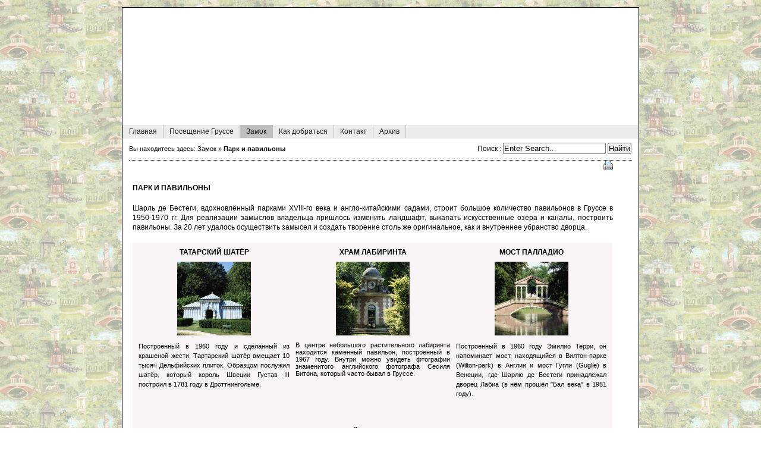

--- FILE ---
content_type: text/html; charset=UTF-8
request_url: http://www.chateaudegroussay.com/ru/index.php?page=cssmenu_horizontal
body_size: 16203
content:
<!DOCTYPE html PUBLIC "-//W3C//DTD XHTML 1.0 Transitional//EN"
"http://www.w3.org/TR/xhtml1/DTD/xhtml1-transitional.dtd">

<html xmlns="http://www.w3.org/1999/xhtml" xml:lang="en" lang="en">

<head>
<link rel="stylesheet" type="text/css" href="http://www.chateaudegroussay.com/ru/modules/Album/css/stylesheet.css" />

<title>Château de Groussay | Russe - Le site officiel - Парк и павильоны</title>


<base href="http://www.chateaudegroussay.com/ru/" />
<meta name="Generator" content="Château de Groussay - Tous droits réservés 2008" />
<meta http-equiv="Content-Type" content="text/html; charset=utf-8" />
 

<link rel="stylesheet" type="text/css" media="screen" href="http://www.chateaudegroussay.com/ru/stylesheet.php?templateid=21&amp;mediatype=screen" />
<link rel="stylesheet" type="text/css" href="http://www.chateaudegroussay.com/ru/stylesheet.php?templateid=21" />
<link rel="stylesheet" type="text/css" media="print" href="http://www.chateaudegroussay.com/ru/stylesheet.php?templateid=21&amp;mediatype=print" />


<link rel="start" title="Home Page, shortcut key=1" href="http://www.chateaudegroussay.com/ru/" />
<link rel="prev" title="Театр" href="http://www.chateaudegroussay.com/ru/index.php?page=top_left" />
<link rel="next" title="Огород" href="http://www.chateaudegroussay.com/ru/index.php?page=cssmenu_vertical" />



<script type="text/JavaScript">
<!--
//pass min and max -measured against window width
function P7_MinMaxW(a,b){
	var nw="auto",w=document.documentElement.clientWidth;
	if(w>=b){nw=b+"px";}if(w<=a){nw=a+"px";}return nw;
}
//-->
</script>
<!--[if lte IE 6]>
<style type="text/css">
#pagewrapper {width:expression(P7_MinMaxW(720,950));}
#container {height: 1%;}
</style>
<![endif]-->



<!--[if IE]>
<script type="text/javascript" src="modules/MenuManager/CSSMenu.js"></script>
<![endif]-->

</head>

<body>

<div id="pagewrapper">

        <ul class="accessibility">
      <li><a href="/ru/index.php?page=cssmenu_horizontal#menu_vert" title="Skip to navigation" accesskey="n">Skip to navigation</a></li>
      <li><a href="/ru/index.php?page=cssmenu_horizontal#main" title="Skip to content" accesskey="s">Skip to content</a></li>
    </ul>
    

    <hr class="accessibility" />
    

      <div id="header">
<object classid="clsid:D27CDB6E-AE6D-11cf-96B8-444553540000" codebase="http://download.macromedia.com/pub/shockwave/cabs/flash/swflash.cab#version=6,0,29,0" height="197" width="868">           <param name="movie" value="animationgroussay.swf"></param>           <param name="quality" value="high"></param><param name="loop" value="false"> 		  <param name="wmode" value="transparent"></param>           <embed src="animationgroussay.swf" quality="high" pluginspage="http://www.macromedia.com/go/getflashplayer" type="application/x-shockwave-flash" wmode="transparent" loop="false" height="197" width="868"></embed>  		  </object>
           <h1><a href="http://www.chateaudegroussay.com/ru/" title="Home Page, shortcut key=1">Château de Groussay | Russe - Le site officiel</a></h1>
   <hr class="accessibility" />
   </div>
   

            <div id="menu_vert">
         <h2 class="accessibility">Navigation</h2>
         <div id="menuwrapper">
<ul id="primary-nav">
	<li><a 
href="http://www.chateaudegroussay.com/ru/" accesskey="1" title="Home Page, shortcut key=1"><dfn>1: </dfn>Главная</a>

</li>
	<li class="menuparent"><a class="menuparent" 
><dfn>2: </dfn>Посещение Груссе</a>


	<ul>
	<li><a 
href="http://www.chateaudegroussay.com/ru/index.php?page=templates-and-stylesheets" ><dfn>2.1: </dfn>Замок</a>

</li>
	<li><a 
href="http://www.chateaudegroussay.com/ru/index.php?page=pages-and-navigation" ><dfn>2.2: </dfn>Парк</a>


	</li></ul>
	</li>
	<li class="menuactive menuparent"><a class="menuactive menuparent" 
><dfn>3: </dfn>Замок</a>


	<ul>
	<li><a 
href="http://www.chateaudegroussay.com/ru/index.php?page=cmsms_tags" ><dfn>3.1: </dfn>История</a>

</li>
	<li><a 
href="http://www.chateaudegroussay.com/ru/index.php?page=navleft" ><dfn>3.2: </dfn>Замок</a>

</li>
	<li><a 
href="http://www.chateaudegroussay.com/ru/index.php?page=top_left" ><dfn>3.3: </dfn>Театр</a>

</li>
	<li class="menuactive"><a class="menuactive" 
href="http://www.chateaudegroussay.com/ru/index.php?page=cssmenu_horizontal" ><dfn>3.4: </dfn>Парк и павильоны</a>

</li>
	<li><a 
href="http://www.chateaudegroussay.com/ru/index.php?page=cssmenu_vertical" ><dfn>3.5: </dfn>Огород</a>

</li>
	<li><a 
href="http://www.chateaudegroussay.com/ru/index.php?page=minimal-template" ><dfn>3.6: </dfn>Конюшни и зал колясок</a>


	</li></ul>
	</li>
	<li><a 
href="http://www.chateaudegroussay.com/ru/index.php?page=plan-d-acces" ><dfn>5: </dfn>Как добраться</a>

</li>
	<li><a 
href="http://www.chateaudegroussay.com/ru/index.php?page=contact" ><dfn>6: </dfn>Контакт</a>

</li>
	<li class="menuparent"><a class="menuparent" 
><dfn>7: </dfn>Архив</a>


	<ul>
	<li class="menuparent"><a class="menuparent" 
><dfn>7.1: </dfn>Прочие документы</a>


	<ul>
	<li><a 
href="http://www.chateaudegroussay.com/ru/index.php?page=patrimoine-vivant" ><dfn>7.1.1: </dfn>Живое дотояние</a>

</li>
	<li><a 
href="http://www.chateaudegroussay.com/ru/index.php?page=extrait-video-le-bal-du-siecle" ><dfn>7.1.2: </dfn>Отрывок из фильма &quot;Бал века&quot;</a>


	</li></ul></li></ul>		</li>
	</ul>
<div class="clearb"></div>
</div>

      <hr class="accessibility" />
      </div>
      

      <div id="search">
          <form id="cntnt01moduleform_1" method="get" action="index.php"><div class="hidden"><input type="hidden" name="mact" value="Search,cntnt01,dosearch,0" /><input type="hidden" name="cntnt01returnid" value="16" /></div>


<label for="cntnt01searchinput">Поиск </label>:&nbsp;<input type="text" name="cntnt01searchinput" id="cntnt01searchinput" value="Enter Search..." size="20" maxlength="50" onfocus="if(this.value==this.defaultValue) this.value='';" onblur="if(this.value=='') this.value=this.defaultValue;" />
<input name="submit" value="Найти" type="submit" />

</form>

   </div>
   

      <div class="breadcrumbs">
        Вы находитесь здесь: <span >Замок</span> &raquo; <span class="lastitem">Парк и павильоны</span>
   <hr class="accessibility" />
   </div>
   

      <div id="content">

            <div id="sidebar" class="hascontent">
         
      </div>
      
            <div id="main">
         <div style="float: right;"><a href='http://www.chateaudegroussay.com/ru/index.php?mact=Printing,m4,printpage,1&amp;m4showbutton=1&amp;m4script=1&amp;m4returnid=16&amp;page=16' class='noprint'  >  <img src='modules/Printing/printbutton.gif' alt='Print this page' />
</a>
</div>
         <h2>Парк и павильоны</h2>
         <title>Le Parc et les fabriques ou folies du Ch�teau de Groussay</title> <style type="text/css"> <!-- .Style1  .Style2  body  --></style><p class="Style1" align="justify"><font color="#000000"><b>ПАРК И ПАВИЛЬОНЫ </b></font></p><p class="Style1" align="justify">Шарль де Бестеги, вдохновлённый парками  XVIII-го века и англо-китайскими садами, строит большое количество павильонов в Груссе в 1950-1970 гг. Для реализации замыслов владельца пришлось изменить ландшафт, выкапать искусственные озёра и каналы, построить павильоны. За 20 лет удалось осуществить замысел и создать творение столь же оригинальное, как и внутреннее убранство дворца. </p> <table class="titre1" bgcolor="#f8f4f5" border="0" cellpadding="0" cellspacing="10" width="100%">   <tbody><tr>     <td class="Style1"><div align="center"><b>ТАТАРСКИЙ ШАТЁР<br /></b></div></td>      <td class="Style1" align="center"><b>ХРАМ ЛАБИРИНТА</b><br /></td>     <td class="Style1"><div align="center"><b>МОСТ ПАЛЛАДИО<br /></b></div></td>   </tr>   <tr>     <td class="Style1" width="33%"><div align="center"><b><img src="../commun/tentetartare.jpg" border="1" height="124" hspace="7" vspace="7" width="124" /></b></div></td>     <td class="Style1" width="34%"><div align="center"><img src="../commun/labyrinthe.jpg" border="1" height="124" width="124" /></div></td>     <td class="Style1" width="33%"><div align="center"><img src="../commun/pont.jpg" border="1" height="124" width="124" /></div></td>   </tr>    <tr>     <td class="Style1" valign="top" width="33%"><p align="justify"><span style="font-size: 8pt; font-family: Arial" lang="RU">Построенный в 1960 году и сделанный из крашеной жести, Тартарский шатёр вмещает 10 тысяч Дельфийских плиток. Образцом послужил шатёр, который король Швеции Густав </span><span style="font-size: 8pt; font-family: Arial" lang="EN-GB">III</span><span style="font-size: 8pt; font-family: Arial" lang="RU"> построил в 1781 году в Дроттнингольме</span><font face="arial,helvetica,sans-serif" size="1">. <span style="font-size: 12pt; font-family: 'Times New Roman'" lang="RU"></span></font></p></td>     <td class="Style1" valign="top" width="34%"><div align="justify"><span style="font-size: 8pt; font-family: Arial" lang="RU">В центре небольшого растительного лабиринта находится каменный павильон, построенный в 1967 году. Внутри можно увидеть фтографии знаменитого английского фотографа Сесиля Битона, который часто бывал в Груссe. </span> </div></td>     <td class="Style1" valign="top" width="33%"><div align="justify">       <p align="justify"><span style="font-size: 8pt; font-family: Arial" lang="RU">Построенный<span>  </span>в 1960 году Эмилио Терри, он напоминает<span>  </span>мост, находящийся в Вилтон-парке (</span><span style="font-size: 8pt; font-family: Arial" lang="EN-GB">Wilton</span><span style="font-size: 8pt; font-family: Arial" lang="RU">-</span><span style="font-size: 8pt; font-family: Arial" lang="EN-GB">park</span><span style="font-size: 8pt; font-family: Arial" lang="RU">) в Англии и мост Гугли (</span><span style="font-size: 8pt; font-family: Arial" lang="EN-GB">Guglie</span><span style="font-size: 8pt; font-family: Arial" lang="RU">) в Венеции, где Шарлю де Бестеги принадлежал дворец Лабиа (в нём прошёл &quot;Бал века&quot; в 1951 году). </span></p>       </div></td>   </tr>    <tr>     <td class="Style1" valign="top"><div align="center"><br />     </div></td>     <td class="Style1" valign="top"><div align="center"></div><br /></td>     <td class="Style1" valign="top"><div align="center"></div><br /></td>   </tr>   <tr>     <td class="Style1" valign="top"><div align="center"><b>СМОТРОВАЯ ВЫШКА<br /> </b></div></td>      <td class="Style1" valign="top"><div align="center"><b>КИТАЙСКАЯ ПАГОДА<br /> </b></div></td>     <td class="Style1" valign="top"><div align="center"><b>ПИРАМИДА</b></div></td>   </tr>   <tr>     <td class="Style1" bgcolor="#f8f4f5"><div align="center"><b><img src="../commun/colonne.jpg" border="1" height="124" hspace="7" vspace="7" width="124" /></b></div></td>     <td class="Style1"><div align="center"><img src="../commun/pagode.jpg" border="1" height="124" width="124" /></div></td>     <td class="Style1"><div align="center"><img src="../commun/pyramide.jpg" border="1" height="124" width="124" /></div></td>   </tr>    <tr>     <td class="Style1" valign="top"><div align="justify">       <p align="justify"><span style="font-size: 8pt; font-family: Arial" lang="RU">Образцом для колонны, построенной в 1962 году, послужила колонна Вандом. Сверху можно любоваться деревенским пейзажем<span>  </span>Иль-де-Франс.</span> </p>     </div></td>     <td class="Style1" valign="top"><div align="justify">       <p align="justify"><span style="font-size: 8pt; font-family: Arial" lang="RU">Выполнена Эмилио Терри, другом Шарля де Бестеги, декоратором и архитектором кубинского проис- хождения. Для создания пагоды в 1963 году потребовались бассейн с водой, остров и тяжёлые работы по благоустройству территории. </span> </p>     </div></td>     <td class="Style1" valign="top"><div align="justify">        <p align="justify"><span style="font-size: 8pt; font-family: Arial" lang="RU">Бестеги задумывает эту пирамиду из розового кирпича в 1968 году. Образцом послужила пирамида Кайус Сестиус (</span><span style="font-size: 8pt; font-family: Arial" lang="EN-GB">Ca</span><span style="font-size: 8pt; font-family: Arial" lang="RU">ï</span><span style="font-size: 8pt; font-family: Arial" lang="EN-GB">us</span><span style="font-size: 8pt; font-family: Arial" lang="EN-GB"> </span><span style="font-size: 8pt; font-family: Arial" lang="EN-GB">Sestius</span><span style="font-size: 8pt; font-family: Arial" lang="RU">) в Риме. </span></p>     </div></td>   </tr>   <tr>     <td class="Style1" valign="top"> </td>     <td class="Style1" valign="top"> </td>     <td class="Style1" valign="top"> </td>   </tr>    <tr>     <td class="Style1" valign="top"> </td>     <td class="Style1" valign="top"><p align="center"><b>ХРАМ ЛЮБВИ<br /></b></p>    </td>     <td class="Style1" valign="top"> </td>   </tr>   <tr>     <td class="Style1" valign="top"> </td>     <td class="Style1" valign="top"><p align="center"><img src="../commun/templedamour.jpg" alt="Temple d'amour du parc de Groussay" border="1" height="130" width="124" /></p>      <p align="justify"><span style="font-size: 8pt; font-family: Arial" lang="RU">Первый павильон в Груссе. Был построен в 1949 году и напоминает Трианон. Недавно закончилась реставрация.<span>  </span></span> </p></td>     <td class="Style1" valign="top"> </td>   </tr> </tbody></table> <p>&nbsp;</p> <p align="justify">&nbsp;</p> 	          <br />

         	 <div class="hr"></div>
	 <div class="right49">
	 	<p><a href="/ru/index.php?page=cssmenu_horizontal#main">^ В начало страницы</a></p>
	 </div>
         <div class="left49">
            <p>Предыдущая страница:<a href="http://www.chateaudegroussay.com/ru/index.php?page=top_left" title="Театр">Театр</a> <br />
            Следующая страница:<a href="http://www.chateaudegroussay.com/ru/index.php?page=cssmenu_vertical" title="Огород">Огород</a></p>
         </div>
         	 
      <hr class="accessibility" />
      </div>
	  

   </div>
   

      <div id="footer">
      <p> <a href="../en"><img src="../Drapeau_anglais.jpg" height="19" width="34" /></a> <a href="../../../undefined//ru"><img src="uploads/images/images.jpg" height="19" width="29" /></a> <a href="../"><img src="uploads/images/fr.jpg" height="19" width="29" /></a> Château de Groussay - Copyright 2008 - All rights reserved</p>
   </div>   
   

</div></body>
</html>
<!-- Generated in 0.30504 seconds by CMS Made Simple using 30 SQL queries -->
<!-- CMS Made Simple - Released under the GPL - http://cmsmadesimple.org -->


--- FILE ---
content_type: text/css
request_url: http://www.chateaudegroussay.com/ru/modules/Album/css/stylesheet.css
body_size: 12420
content:
/* Album Module CSS for default, ImageGallery, and Thickbox templates */
/* Used for categories to make things clear correctly */
.album_content {
	width:100%; 
	float:left;
}
.clear {
	clear:both
}
/* Album List UL */
.albumlist
{
	margin-left:0;
	padding-left:0;
	float:left;
}

/* Picture List UL */
.picturelist
{
	margin-left:0;
	padding-left:0;
}

/* Album and Picture Lists */
.thumb
{
	padding:0;
	width:150px;
	margin:0 0.5em 0.5em 0;
    
/* Thumbnail spacing */
	text-decoration:none;
	line-height:normal;
	list-style-type:none;
	text-align:center;
	float:left;

}

.thumb a
{
	display:block;
	height:72px; 
/* Set link formatting*/
	width:100px; 
/* Thumb width*/ 
	
/* Thumb height*/
	padding:10px;
/* Thumb padding to form thumb frame */
/* You can set the above to 0px = no frame - but no hover indication!*/
	margin:0;
	background-color:white;
/*Background of thumb */
	border-top:1px solid #eee;
/* Borders of thumb frame */
	border-right:2px solid #ccc;
	border-bottom:2px solid #ccc;
	border-left:1px solid #eee;
	text-decoration:none;
}
.albumcomment { text-align: left; }
.thumb a:visited img
{
	background-color:#eee;
/*Background of thumb on hover - sort of a light grey */
}

.thumb a:hover img
{
	background-color:#dae6e4;
/*Background of thumb on hover - sort of light blue/green */
}

/* Styling of text and navigation for Album */
.albumname
{
	font-size:smaller;
	text-align:center;
	font-weight:bold;
	font-style:normal;
}
.albumname a
{
	display: inline;
        border: none;
        margin:none;
        padding:none;
        background-color:transparent;
}
.albumpicturecount
{
	font-size:smaller;
	text-align:center;
	font-weight:normal;
	font-style:italic;
}

.albumcomment
{
	text-align:center;
	font-weight:normal;
	font-style:normal;
}

.albumnav
{
	text-align:center;
	font-weight:normal;
	font-style:normal;
	font-size:smaller;
}

.instructiontext
{
	font-weight:normal;
	font-style:normal;
	font-size:smaller;
	font-style:italic;
}

/* Big Picture */
.bigpicture
{
	padding:0.5em 0 0;
	clear:left;
	border-top:1px solid #ccc;
	text-align:center;
}

.bigpicturecaption
{
/* Big picture caption */
	text-align:center;
	margin:0 0 5px;
	padding:0;
}

.bigpicture img
{
/* Big picture settings */
	padding:18px;
/* Image padding to form photo frame. */
	width:80%;
/* Width of big picture - set to auto for actual width*/
	margin:0;
	background-color:white;
/* Background of picture */
	border-top:1px solid #eee;
/* Borders of picture frame */
	border-right:2px solid #ccc;
	border-bottom:2px solid #ccc;
	border-left:1px solid #eee;
	text-decoration:none;
}

.bigpicturenav
{
	margin:0;
	padding:0;
	color:#000;
	font-size:smaller;
	line-height:normal;
}

/*Thickbox CSS */
/* ----------------------------------------------------------------------------------------------------------------*/
/* ---------->>> global settings needed for thickbox <<<-----------------------------------------------------------*/
/* ----------------------------------------------------------------------------------------------------------------*/
/* Already done in main CMSMS stylesheet. Commenting out. */
/* *{padding: 0; margin: 0;} */

/* ----------------------------------------------------------------------------------------------------------------*/
/* ---------->>> thickbox specific link and font settings <<<------------------------------------------------------*/
/* ----------------------------------------------------------------------------------------------------------------*/
#TB_window {
	font: 12px Arial, Helvetica, sans-serif;
	color: #333333;
}

#TB_secondLine {
	font: 10px Arial, Helvetica, sans-serif;
	color:#666666;
}

#TB_window a:link {color: #666666;}
#TB_window a:visited {color: #666666;}
#TB_window a:hover {color: #000;}
#TB_window a:active {color: #666666;}
#TB_window a:focus{color: #666666;}

/* ----------------------------------------------------------------------------------------------------------------*/
/* ---------->>> thickbox settings <<<-----------------------------------------------------------------------------*/
/* ----------------------------------------------------------------------------------------------------------------*/
#TB_overlay {
	position: fixed;
	z-index:100;
	top: 0px;
	left: 0px;
	background-color:#000;
	filter:alpha(opacity=75);
	-moz-opacity: 0.75;
	opacity: 0.75;
	height:100%;
	width:100%;
}

* html #TB_overlay { /* ie6 hack */
     position: absolute;
     height: expression(document.body.scrollHeight > document.body.offsetHeight ? document.body.scrollHeight : document.body.offsetHeight + 'px');
}

#TB_window {
	position: fixed;
	background: #ffffff;
	z-index: 102;
	color:#000000;
	display:none;
	border: 4px solid #525252;
	text-align:left;
	top:50%;
	left:50%;
}

* html #TB_window { /* ie6 hack */
position: absolute;
margin-top: expression(0 - parseInt(this.offsetHeight / 2) + (TBWindowMargin = document.documentElement && document.documentElement.scrollTop || document.body.scrollTop) + 'px');
}

#TB_window img#TB_Image {
	display:block;
	margin: 15px 0 0 15px;
	border-right: 1px solid #ccc;
	border-bottom: 1px solid #ccc;
	border-top: 1px solid #666;
	border-left: 1px solid #666;
}

#TB_caption{
	height:25px;
	padding:7px 30px 10px 25px;
	float:left;
}

#TB_closeWindow{
	height:25px;
	padding:11px 25px 10px 0;
	float:right;
}

#TB_closeAjaxWindow{
	padding:7px 10px 5px 0;
	margin-bottom:1px;
	text-align:right;
	float:right;
}

#TB_ajaxWindowTitle{
	float:left;
	padding:7px 0 5px 10px;
	margin-bottom:1px;
}

#TB_title{
	background-color:#e8e8e8;
	height:27px;
}

#TB_ajaxContent{
	clear:both;
	padding:2px 15px 15px 15px;
	overflow:auto;
	text-align:left;
	line-height:1.4em;
}

#TB_ajaxContent.TB_modal{
	padding:15px;
}

#TB_ajaxContent p{
	padding:5px 0px 5px 0px;
}

#TB_load{
	position: fixed;
	display:none;
	height:13px;
	width:208px;
	z-index:103;
	top: 50%;
	left: 50%;
	margin: -6px 0 0 -104px; /* -height/2 0 0 -width/2 */
}

* html #TB_load { /* ie6 hack */
position: absolute;
margin-top: expression(0 - parseInt(this.offsetHeight / 2) + (TBWindowMargin = document.documentElement && document.documentElement.scrollTop || document.body.scrollTop) + 'px');
}

#TB_HideSelect{
	z-index:99;
	position:fixed;
	top: 0;
	left: 0;
	background-color:#fff;
	border:none;
	filter:alpha(opacity=0);
	-moz-opacity: 0;
	opacity: 0;
	height:100%;
	width:100%;
}

* html #TB_HideSelect { /* ie6 hack */
     position: absolute;
     height: expression(document.body.scrollHeight > document.body.offsetHeight ? document.body.scrollHeight : document.body.offsetHeight + 'px');
}

#TB_iframeContent{
	clear:both;
	border:none;
	margin-bottom:-1px;
	margin-top:1px;
	_margin-bottom:1px;
}

/* CSS for Lightbox follows */
#lightbox{
	position: absolute;
	top: 40px;
	left: 0;
	width: 100%;
	z-index: 100;
	text-align: center;
	line-height: 0;
	}

#lightbox a img{ border: none; }

#outerImageContainer{
	position: relative;
	background-color: #fff;
	width: 250px;
	height: 250px;
	margin: 0 auto;
	}

#imageContainer{
	padding: 10px;
	}

#loading{
	position: absolute;
	top: 40%;
	left: 0%;
	height: 25%;
	width: 100%;
	text-align: center;
	line-height: 0;
	}
#hoverNav{
	position: absolute;
	top: 0;
	left: 0;
	height: 100%;
	width: 100%;
	z-index: 10;
	}
#imageContainer>#hoverNav{ left: 0;}
#hoverNav a{ outline: none;}

#prevLink, #nextLink{
	width: 49%;
	height: 100%;
	background: transparent url(../templates/db/lightbox/images/blank.gif) no-repeat; /* Trick IE into showing hover */
	display: block;
	}
#prevLink { left: 0; float: left;}
#nextLink { right: 0; float: right;}
#prevLink:hover, #prevLink:visited:hover { background: url(../templates/db/lightbox/images/prevlabel.gif) left 15% no-repeat; }
#nextLink:hover, #nextLink:visited:hover { background: url(../templates/db/lightbox/images/nextlabel.gif) right 15% no-repeat; }


#imageDataContainer{
	font: 10px Verdana, Helvetica, sans-serif;
	background-color: #fff;
	margin: 0 auto;
	line-height: 1.4em;
	}

#imageData{
	padding:0 10px;
	}
#imageData #imageDetails{ width: 70%; float: left; text-align: left; }	
#imageData #caption{ font-weight: bold;	}
#imageData #numberDisplay{ display: block; clear: left; padding-bottom: 1.0em;	}			
#imageData #bottomNavClose{ width: 66px; float: right;  padding-bottom: 0.7em;	}	
		
#overlay{
	position: absolute;
	top: 0;
	left: 0;
	z-index: 90;
	width: 100%;
	height: 500px;
	background-color: #000;
	filter:alpha(opacity=60);
	-moz-opacity: 0.6;
	opacity: 0.6;
	}
	

.clearfix:after {
	content: "."; 
	display: block; 
	height: 0; 
	clear: both; 
	visibility: hidden;
	}

* html>body .clearfix {
	display: inline-block; 
	width: 100%;
	}

* html .clearfix {
	/* Hides from IE-mac \*/
	height: 1%;
	/* End hide from IE-mac */
	}	
/* Last-Modified: 28/06/06 00:08:22 */
#GB_overlay {
    background-color: #000;
    position: absolute;
    margin: auto;
    top: 0;
    left: 0;
    z-index: 100;
}

#GB_window {
    left: 0;
    top: 0;
    font-size: 1px;
    position: absolute;
    overflow: visible;
    z-index: 150;
}

#GB_window .content {
    width: auto;
    margin: 0;
    padding: 0;
}

#GB_frame {
    border: 0;
    margin: 0;
    padding: 0;
    overflow: auto;
    white-space: nowrap;
}


.GB_Gallery {
    margin: 0 22px 0 22px;
}

.GB_Gallery .content {
    background-color: #fff;
    border: 3px solid #ddd;
}

.GB_header {
    top: 10px;
    left: 0;
    margin: 0;
    z-index: 500;
    position: absolute;
    border-bottom: 2px solid #555;
    border-top: 2px solid #555;
}

.GB_header .inner {
    background-color: #333;
    font-family: Arial, Verdana, sans-serif;
    padding: 2px 20px 2px 20px;
}

.GB_header table {
    margin: 0;
    width: 97%;
    border-collapse: collapse;
}

.GB_header .caption {
    text-align: left;
    color: #eee;
    white-space: nowrap;
    font-size: 20px;
}

.GB_header .close {
    text-align: right;
}

.GB_header .close img {
    z-index: 500;
    cursor: pointer;
}

.GB_header .middle {
    white-space: nowrap;
    text-align: center;
}


#GB_middle {
    color: #eee;
}

#GB_middle img {
    cursor: pointer;
    vertical-align: middle;
}

#GB_middle .disabled {
    cursor: default;
}

#GB_middle .left {
    padding-right: 10px;
}

#GB_middle .right {
    padding-left: 10px;
}


.GB_Window .content {
    background-color: #fff;
    border: 3px solid #ccc;
    border-top: none;
}

.GB_Window .header {
    border-bottom: 1px solid #aaa;
    border-top: 1px solid #999;
    border-left: 3px solid #ccc;
    border-right: 3px solid #ccc;
    margin: 0;

    height: 22px;
    font-size: 12px;
    padding: 3px 0;
    color: #333;
}

.GB_Window .caption {
    font-size: 12px;
    text-align: left;
    font-weight: bold;
    white-space: nowrap;
    padding-right: 20px;
}

.GB_Window .close { text-align: right; }
.GB_Window .close span { 
    font-size: 12px;
    cursor: pointer; 
}
.GB_Window .close img {
    cursor: pointer;
    padding: 0 3px 0 0;
}

.GB_Window .on { border-bottom: 1px solid #333; }
.GB_Window .click { border-bottom: 1px solid red; }

/* Start of CMSMS style sheet '02.1 Gallery CMotion horizontal' */


/* CMOTION GALLERY */



/* Please check gallerystyle.css and motiongallery.js for double-/hard-codings! */



div.largeview {

 text-align: center;

}



#motioncontainer {

margin-top: 5px;

height: 70px; /* according to gallery height */

width: 99.99%;

}



#motioncontainer a img {

border: 0; /* Set image border color */

margin: 0; /* chage this if you want some air inbetween images*/

height: 60px;

width:auto;

}



/* change cursor when clicking on image */

/*#motioncontainer a:active img {

cursor: progress;

}*/



#statusdiv {

background-color: #fff;

color: #FFBF00;/*#8f8f8f;*/

font-size: 65%;

font-weight: bold;

border: 0px solid #afafaf;

padding: .1em;

width: 100px;

position: absolute; /* Stop Editing Gallery Styles */

top: -10px;

left: 0px;

visibility: hidden;

}



#motioncontainer a:hover {

color: red; /* Dummy definition to overcome IE bug */

}



/* Those are already set in the template using

the "style"-tag for both of the divs. It seems to

work only this way - if someone could tell me why,

I'll appreciate!  */

/*

div#motioncontainer {

position:relative;

overflow:hidden;

}

div#motiongallery {

position:absolute;

left:0;

top:0;

white-space: nowrap;

}*/



/* END CMOTION GALLERY */

/* End of '02.1 Gallery CMotion horizontal' */